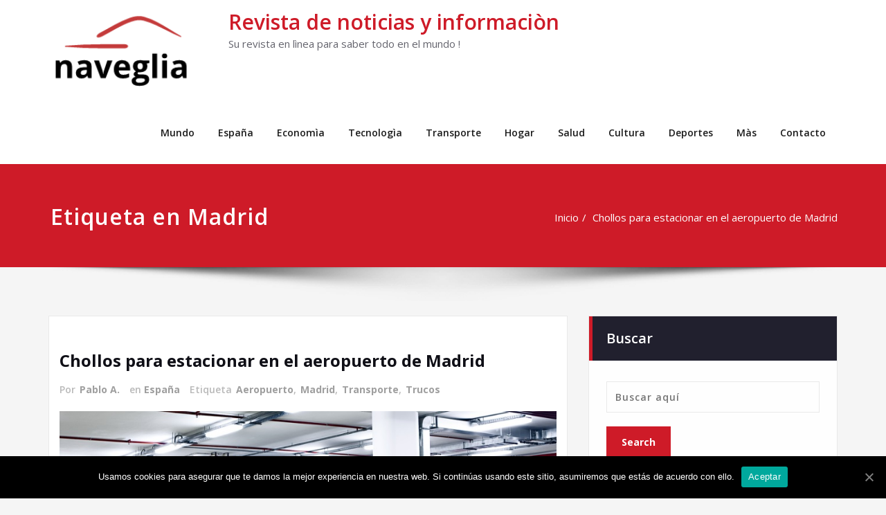

--- FILE ---
content_type: text/html; charset=UTF-8
request_url: https://navegalia.com/thema/madrid/
body_size: 7764
content:
<!DOCTYPE html>
<html lang="es">
<head>	
	<meta charset="UTF-8">
    <meta name="viewport" content="width=device-width, initial-scale=1">
    <meta http-equiv="x-ua-compatible" content="ie=edge">
	<script data-ad-client="ca-pub-3155431499202762" async src="https://pagead2.googlesyndication.com/pagead/js/adsbygoogle.js"></script>
	
	<title>Noticias y informaciòn Madrid</title>

<!-- All In One SEO Pack 3.6.2[334,389] -->

<meta name="keywords"  content="aeropuerto,madrid,transporte,trucos" />

<script type="application/ld+json" class="aioseop-schema">{"@context":"https://schema.org","@graph":[{"@type":"Organization","@id":"https://navegalia.com/#organization","url":"https://navegalia.com/","name":"Revista de noticias y informaciòn","sameAs":[],"logo":{"@type":"ImageObject","@id":"https://navegalia.com/#logo","url":"https://navegalia.com/wp-content/uploads/2018/09/cropped-navegalia.png","caption":""},"image":{"@id":"https://navegalia.com/#logo"}},{"@type":"WebSite","@id":"https://navegalia.com/#website","url":"https://navegalia.com/","name":"Revista de noticias y informaciòn","publisher":{"@id":"https://navegalia.com/#organization"}},{"@type":"CollectionPage","@id":"https://navegalia.com/thema/madrid/#collectionpage","url":"https://navegalia.com/thema/madrid/","inLanguage":"es","name":"Madrid","isPartOf":{"@id":"https://navegalia.com/#website"},"breadcrumb":{"@id":"https://navegalia.com/thema/madrid/#breadcrumblist"}},{"@type":"BreadcrumbList","@id":"https://navegalia.com/thema/madrid/#breadcrumblist","itemListElement":[{"@type":"ListItem","position":1,"item":{"@type":"WebPage","@id":"https://navegalia.com/","url":"https://navegalia.com/","name":"Revista de noticias y informaciòn"}},{"@type":"ListItem","position":2,"item":{"@type":"WebPage","@id":"https://navegalia.com/thema/madrid/","url":"https://navegalia.com/thema/madrid/","name":"Madrid"}}]}]}</script>
<link rel="canonical" href="https://navegalia.com/thema/madrid/" />
<!-- All In One SEO Pack -->
<link rel='dns-prefetch' href='//fonts.googleapis.com' />
<link rel='dns-prefetch' href='//s.w.org' />
<link rel="alternate" type="application/rss+xml" title="Revista de noticias y informaciòn &raquo; Feed" href="https://navegalia.com/feed/" />
<link rel="alternate" type="application/rss+xml" title="Revista de noticias y informaciòn &raquo; Feed de los comentarios" href="https://navegalia.com/comments/feed/" />
<link rel="alternate" type="application/rss+xml" title="Revista de noticias y informaciòn &raquo; Etiqueta Madrid del feed" href="https://navegalia.com/thema/madrid/feed/" />
		<script type="text/javascript">
			window._wpemojiSettings = {"baseUrl":"https:\/\/s.w.org\/images\/core\/emoji\/12.0.0-1\/72x72\/","ext":".png","svgUrl":"https:\/\/s.w.org\/images\/core\/emoji\/12.0.0-1\/svg\/","svgExt":".svg","source":{"concatemoji":"https:\/\/navegalia.com\/wp-includes\/js\/wp-emoji-release.min.js?ver=5.4.18"}};
			/*! This file is auto-generated */
			!function(e,a,t){var n,r,o,i=a.createElement("canvas"),p=i.getContext&&i.getContext("2d");function s(e,t){var a=String.fromCharCode;p.clearRect(0,0,i.width,i.height),p.fillText(a.apply(this,e),0,0);e=i.toDataURL();return p.clearRect(0,0,i.width,i.height),p.fillText(a.apply(this,t),0,0),e===i.toDataURL()}function c(e){var t=a.createElement("script");t.src=e,t.defer=t.type="text/javascript",a.getElementsByTagName("head")[0].appendChild(t)}for(o=Array("flag","emoji"),t.supports={everything:!0,everythingExceptFlag:!0},r=0;r<o.length;r++)t.supports[o[r]]=function(e){if(!p||!p.fillText)return!1;switch(p.textBaseline="top",p.font="600 32px Arial",e){case"flag":return s([127987,65039,8205,9895,65039],[127987,65039,8203,9895,65039])?!1:!s([55356,56826,55356,56819],[55356,56826,8203,55356,56819])&&!s([55356,57332,56128,56423,56128,56418,56128,56421,56128,56430,56128,56423,56128,56447],[55356,57332,8203,56128,56423,8203,56128,56418,8203,56128,56421,8203,56128,56430,8203,56128,56423,8203,56128,56447]);case"emoji":return!s([55357,56424,55356,57342,8205,55358,56605,8205,55357,56424,55356,57340],[55357,56424,55356,57342,8203,55358,56605,8203,55357,56424,55356,57340])}return!1}(o[r]),t.supports.everything=t.supports.everything&&t.supports[o[r]],"flag"!==o[r]&&(t.supports.everythingExceptFlag=t.supports.everythingExceptFlag&&t.supports[o[r]]);t.supports.everythingExceptFlag=t.supports.everythingExceptFlag&&!t.supports.flag,t.DOMReady=!1,t.readyCallback=function(){t.DOMReady=!0},t.supports.everything||(n=function(){t.readyCallback()},a.addEventListener?(a.addEventListener("DOMContentLoaded",n,!1),e.addEventListener("load",n,!1)):(e.attachEvent("onload",n),a.attachEvent("onreadystatechange",function(){"complete"===a.readyState&&t.readyCallback()})),(n=t.source||{}).concatemoji?c(n.concatemoji):n.wpemoji&&n.twemoji&&(c(n.twemoji),c(n.wpemoji)))}(window,document,window._wpemojiSettings);
		</script>
		<style type="text/css">
img.wp-smiley,
img.emoji {
	display: inline !important;
	border: none !important;
	box-shadow: none !important;
	height: 1em !important;
	width: 1em !important;
	margin: 0 .07em !important;
	vertical-align: -0.1em !important;
	background: none !important;
	padding: 0 !important;
}
</style>
	<link rel='stylesheet' id='wp-block-library-css'  href='https://navegalia.com/wp-includes/css/dist/block-library/style.min.css?ver=5.4.18' type='text/css' media='all' />
<link rel='stylesheet' id='contact-form-7-css'  href='https://navegalia.com/wp-content/plugins/contact-form-7/includes/css/styles.css?ver=5.1.9' type='text/css' media='all' />
<link rel='stylesheet' id='cookie-notice-front-css'  href='https://navegalia.com/wp-content/plugins/cookie-notice/css/front.min.css?ver=5.4.18' type='text/css' media='all' />
<link rel='stylesheet' id='bootstrap-css'  href='https://navegalia.com/wp-content/themes/spicepress/css/bootstrap.css?ver=5.4.18' type='text/css' media='all' />
<link rel='stylesheet' id='spicepress-style-css'  href='https://navegalia.com/wp-content/themes/spicepress/style.css?ver=5.4.18' type='text/css' media='all' />
<link rel='stylesheet' id='default-css'  href='https://navegalia.com/wp-content/themes/spicepress/css/default.css?ver=5.4.18' type='text/css' media='all' />
<link rel='stylesheet' id='spicepress-theme-menu-css-css'  href='https://navegalia.com/wp-content/themes/spicepress/css/theme-menu.css?ver=5.4.18' type='text/css' media='all' />
<link rel='stylesheet' id='animate.min-css-css'  href='https://navegalia.com/wp-content/themes/spicepress/css/animate.min.css?ver=5.4.18' type='text/css' media='all' />
<link rel='stylesheet' id='font-awesome-css'  href='https://navegalia.com/wp-content/themes/spicepress/css/font-awesome/css/font-awesome.min.css?ver=5.4.18' type='text/css' media='all' />
<link rel='stylesheet' id='spicepress-media-responsive-css-css'  href='https://navegalia.com/wp-content/themes/spicepress/css/media-responsive.css?ver=5.4.18' type='text/css' media='all' />
<link rel='stylesheet' id='owl-carousel-css-css'  href='https://navegalia.com/wp-content/themes/spicepress/css/owl.carousel.css?ver=5.4.18' type='text/css' media='all' />
<link rel='stylesheet' id='spicepress-fonts-css'  href='//fonts.googleapis.com/css?family=Open+Sans%3A300%2C400%2C600%2C700%2C800%7CDosis%3A200%2C300%2C400%2C500%2C600%2C700%2C800%7Citalic%7CCourgette&#038;subset=latin%2Clatin-ext' type='text/css' media='all' />
<script type='text/javascript' src='https://navegalia.com/wp-includes/js/jquery/jquery.js?ver=1.12.4-wp'></script>
<script type='text/javascript' src='https://navegalia.com/wp-includes/js/jquery/jquery-migrate.min.js?ver=1.4.1'></script>
<script type='text/javascript'>
/* <![CDATA[ */
var cnArgs = {"ajaxUrl":"https:\/\/navegalia.com\/wp-admin\/admin-ajax.php","nonce":"b17d35d389","hideEffect":"fade","position":"bottom","onScroll":"0","onScrollOffset":"100","onClick":"0","cookieName":"cookie_notice_accepted","cookieTime":"2592000","cookieTimeRejected":"2592000","cookiePath":"\/","cookieDomain":"","redirection":"0","cache":"0","refuse":"0","revokeCookies":"0","revokeCookiesOpt":"automatic","secure":"1","coronabarActive":"0"};
/* ]]> */
</script>
<script type='text/javascript' src='https://navegalia.com/wp-content/plugins/cookie-notice/js/front.min.js?ver=1.3.2'></script>
<script type='text/javascript' src='https://navegalia.com/wp-content/themes/spicepress/js/bootstrap.min.js?ver=5.4.18'></script>
<script type='text/javascript' src='https://navegalia.com/wp-content/themes/spicepress/js/menu/menu.js?ver=5.4.18'></script>
<script type='text/javascript' src='https://navegalia.com/wp-content/themes/spicepress/js/page-scroll.js?ver=5.4.18'></script>
<link rel='https://api.w.org/' href='https://navegalia.com/wp-json/' />
<link rel="EditURI" type="application/rsd+xml" title="RSD" href="https://navegalia.com/xmlrpc.php?rsd" />
<link rel="wlwmanifest" type="application/wlwmanifest+xml" href="https://navegalia.com/wp-includes/wlwmanifest.xml" /> 
<meta name="generator" content="WordPress 5.4.18" />
<link rel="icon" href="https://navegalia.com/wp-content/uploads/2018/09/cropped-navegalia-1-32x32.png" sizes="32x32" />
<link rel="icon" href="https://navegalia.com/wp-content/uploads/2018/09/cropped-navegalia-1-192x192.png" sizes="192x192" />
<link rel="apple-touch-icon" href="https://navegalia.com/wp-content/uploads/2018/09/cropped-navegalia-1-180x180.png" />
<meta name="msapplication-TileImage" content="https://navegalia.com/wp-content/uploads/2018/09/cropped-navegalia-1-270x270.png" />
		<style type="text/css" id="wp-custom-css">
			.entry-date{
	display:none;
}		</style>
			<script type="text/javascript">
  var _paq = window._paq || [];
  _paq.push(['trackPageView']);
  _paq.push(['enableLinkTracking']);
 (function() {
    var u="//navegalia.com/";
    _paq.push(["setTrackerUrl", u+"piwik.php"]);
    _paq.push(["setSiteId", "128"]);
    var d=document, g=d.createElement("script"), s=d.getElementsByTagName("script")[0];
    g.type="text/javascript"; g.async=true; g.defer=true; g.src=u+"piwik.php"; s.parentNode.insertBefore(g,s);
})();
</script>
	
</head>
<body class="archive tag tag-madrid tag-17 wp-custom-logo cookies-not-set" >
<div id="wrapper">

<!--Logo & Menu Section-->	
<nav class="navbar navbar-default">
	<div class="container">
		<!-- Brand and toggle get grouped for better mobile display -->
		<div class="navbar-header">
			<a href="https://navegalia.com/" class="navbar-brand" rel="home"><img width="210" height="107" src="https://navegalia.com/wp-content/uploads/2018/09/cropped-navegalia.png" class="custom-logo" alt="Revista de noticias y informaciòn" /></a>            			<div class="site-branding-text">
				<h1 class="site-title"><a href="https://navegalia.com/" rel="home">Revista de noticias y informaciòn</a></h1>
									<p class="site-description">Su revista en lìnea para saber todo en el mundo !</p>
							</div>
						<button type="button" class="navbar-toggle collapsed" data-toggle="collapse" data-target="#bs-example-navbar-collapse-1">
				<span class="sr-only">Cambiar navegación</span>
				<span class="icon-bar"></span>
				<span class="icon-bar"></span>
				<span class="icon-bar"></span>
			</button>
		</div>
		

		<!-- Collect the nav links, forms, and other content for toggling -->
		<div id="navbar" class="collapse navbar-collapse in">
					<ul id="menu-menu-1" class="nav navbar-nav navbar-right"><li id="menu-item-16" class="menu-item menu-item-type-taxonomy menu-item-object-category menu-item-16"><a href="https://navegalia.com/subjecto/mundo/">Mundo</a></li>
<li id="menu-item-14" class="menu-item menu-item-type-taxonomy menu-item-object-category menu-item-14"><a href="https://navegalia.com/subjecto/espana/">España</a></li>
<li id="menu-item-13" class="menu-item menu-item-type-taxonomy menu-item-object-category menu-item-13"><a href="https://navegalia.com/subjecto/economia/">Economìa</a></li>
<li id="menu-item-10" class="menu-item menu-item-type-taxonomy menu-item-object-category menu-item-10"><a href="https://navegalia.com/subjecto/technologia/">Tecnologìa</a></li>
<li id="menu-item-194" class="menu-item menu-item-type-taxonomy menu-item-object-category menu-item-194"><a href="https://navegalia.com/subjecto/transporte/">Transporte</a></li>
<li id="menu-item-193" class="menu-item menu-item-type-taxonomy menu-item-object-category menu-item-193"><a href="https://navegalia.com/subjecto/hogar/">Hogar</a></li>
<li id="menu-item-17" class="menu-item menu-item-type-taxonomy menu-item-object-category menu-item-17"><a href="https://navegalia.com/subjecto/salud/">Salud</a></li>
<li id="menu-item-11" class="menu-item menu-item-type-taxonomy menu-item-object-category menu-item-11"><a href="https://navegalia.com/subjecto/cultura/">Cultura</a></li>
<li id="menu-item-12" class="menu-item menu-item-type-taxonomy menu-item-object-category menu-item-12"><a href="https://navegalia.com/subjecto/deportes/">Deportes</a></li>
<li id="menu-item-15" class="menu-item menu-item-type-taxonomy menu-item-object-category menu-item-15"><a href="https://navegalia.com/subjecto/mas/">Màs</a></li>
<li id="menu-item-9" class="menu-item menu-item-type-post_type menu-item-object-page menu-item-9"><a href="https://navegalia.com/contacto/">Contacto</a></li>
</ul>				
		</div><!-- /.navbar-collapse -->
	</div><!-- /.container-fluid -->
</nav>	
<!--/Logo & Menu Section-->	

<div class="clearfix"></div>		<!-- Page Title Section -->
		<section class="page-title-section">		
			<div class="overlay">
				<div class="container">
					<div class="row">
						<div class="col-md-6 col-sm-6">
						   <div class="page-title wow bounceInLeft animated" ata-wow-delay="0.4s"><h1>Etiqueta en Madrid</h1></div>						</div>
						<div class="col-md-6 col-sm-6">
							<ul class="page-breadcrumb wow bounceInRight animated" ata-wow-delay="0.4s"><li><a href="https://navegalia.com">Inicio</a></li><li class="active"><a href="https://navegalia.com:443/thema/madrid/">Chollos para estacionar en el aeropuerto de Madrid</a></li></ul>						</div>
					</div>
				</div>	
			</div>
		</section>
		<div class="page-seperate"></div>
		<!-- /Page Title Section -->

		<div class="clearfix"></div>
	<!-- Blog & Sidebar Section -->
<section class="blog-section">
	<div class="container">
		<div class="row">	
			<!--Blog Section-->
			<div class="col-md-8 col-xs-12">
								<article class="post" class="post-content-area wow fadeInDown animated post-35 post type-post status-publish format-standard has-post-thumbnail hentry category-espana tag-aeropuerto tag-madrid tag-transporte tag-trucos" data-wow-delay="0.4s">				
						<div class="entry-meta">
		<span class="entry-date">
			<a href="https://navegalia.com/2018/09/"><time datetime="">Sep 19, 2018</time></a>
		</span>
	</div>
					<header class="entry-header">
						<h3 class="entry-title"><a href="https://navegalia.com/chollos-estacionar-aeropuerto-madrid/">Chollos para estacionar en el aeropuerto de Madrid</a></h3><div class="entry-meta">
	<span class="author">Por <a rel="tag" href="https://navegalia.com/author/pablo/">Pablo A.</a>
	
	</span>
		<span class="cat-links">en<a href="https://navegalia.com/chollos-estacionar-aeropuerto-madrid/"><a href="https://navegalia.com/subjecto/espana/" rel="category tag">España</a></a></span>
					<span class="tag-links">Etiqueta <a href="https://navegalia.com/thema/aeropuerto/" rel="tag">Aeropuerto</a>, <a href="https://navegalia.com/thema/madrid/" rel="tag">Madrid</a>, <a href="https://navegalia.com/thema/transporte/" rel="tag">Transporte</a>, <a href="https://navegalia.com/thema/trucos/" rel="tag">Trucos</a></span>
				
</div>	 
					</header>				
					<figure class="post-thumbnail"><a class="post-thumbnail" href="https://navegalia.com/chollos-estacionar-aeropuerto-madrid/"><img width="851" height="285" src="https://navegalia.com/wp-content/uploads/2018/09/Estacionamiento-en-el-aeropuerto-de-Madrid.jpg" class="img-responsive wp-post-image" alt="Chollos para estacionar en el aeropuerto de Madrid" srcset="https://navegalia.com/wp-content/uploads/2018/09/Estacionamiento-en-el-aeropuerto-de-Madrid.jpg 851w, https://navegalia.com/wp-content/uploads/2018/09/Estacionamiento-en-el-aeropuerto-de-Madrid-300x100.jpg 300w, https://navegalia.com/wp-content/uploads/2018/09/Estacionamiento-en-el-aeropuerto-de-Madrid-768x257.jpg 768w" sizes="(max-width: 851px) 100vw, 851px" /></a></figure>					<div class="entry-content">
						<p>Una de las principales dudas de muchos viajeros que no tienen más remedio que estacionar su vehículo en el aeropuerto de Madrid, durante unas horas o varios días, es la de conocer los chollos o mejores ideas para poder aparcar en el aeropuerto de la capital de España de la forma más económica posible sin tener que hacer un gran desembolso. <a href="https://navegalia.com/chollos-estacionar-aeropuerto-madrid/#more-35" class="more-link">Leer más</a></p>
											</div>						
				</article>			</div>	
			<!--/Blog Section-->
			
<!--Sidebar Section-->

<div class="col-md-4 col-sm-5 col-xs-12">

	<div class="sidebar">
	
		<aside id="search-2" class="widget widget_search wow fadeInDown animated" data-wow-delay="0.4s"><div class="section-header wow fadeInDown animated" data-wow-delay="0.4s"><h3 class="widget-title">Buscar</h3></div><form method="get" id="searchform" class="search-form" action="https://navegalia.com/">
	
		<label><input type="search" class="search-field" placeholder="Buscar aquí" value="" name="s" id="s"/></label>
		<label><input type="submit" class="search-submit" value="Search"></label>
	
</form></aside>		<aside id="recent-posts-2" class="widget widget_recent_entries wow fadeInDown animated" data-wow-delay="0.4s">		<div class="section-header wow fadeInDown animated" data-wow-delay="0.4s"><h3 class="widget-title">Ùltimas noticias</h3></div>		<ul>
											<li>
					<a href="https://navegalia.com/como-funciona-el-public-cloud-la-revolucion-silenciosa-de-la-era-digital/">Cómo funciona el Public Cloud: la revolución silenciosa de la era digital</a>
									</li>
											<li>
					<a href="https://navegalia.com/hosting-wordpress-en-espana-rapido-seguro-y-con-soporte-especializado-24-7/">Hosting WordPress en España: rápido, seguro y con soporte especializado 24/7</a>
									</li>
											<li>
					<a href="https://navegalia.com/imprime-tus-mejores-fotos-para-conservar-tus-recuerdos/">Imprime tus mejores fotos para conservar tus recuerdos</a>
									</li>
											<li>
					<a href="https://navegalia.com/como-estan-reaccionando-los-gobiernos-locales-ante-la-proliferacion-de-tiendas-de-cbd/">¿Cómo están reaccionando los gobiernos locales ante la proliferación de tiendas de CBD?</a>
									</li>
											<li>
					<a href="https://navegalia.com/pensando-en-vender-o-comprar-un-inmueble-sigue-estos-consejos/">¿Pensando en vender o comprar un inmueble? sigue estos consejos</a>
									</li>
											<li>
					<a href="https://navegalia.com/aire-fino-mente-clara-puede-el-cbd-hacer-mas-facil-el-senderismo-en-altura/">Aire fino, mente clara: ¿puede el CBD hacer más fácil el senderismo en altura?</a>
									</li>
											<li>
					<a href="https://navegalia.com/de-la-congestion-al-cambio-como-puede-la-movilidad-transformar-nuestras-ciudades/">De la congestión al cambio: ¿Cómo puede la movilidad transformar nuestras ciudades?</a>
									</li>
											<li>
					<a href="https://navegalia.com/como-proteger-trabajador-solitario/">¿Cómo proteger a un trabajador en solitario?</a>
									</li>
											<li>
					<a href="https://navegalia.com/optimizando-comunicacion-empresarial-para-mejor-rendimiento/">Optimizando la comunicación empresarial para un mejor rendimiento</a>
									</li>
											<li>
					<a href="https://navegalia.com/sitio-web-aplicacion-cuales-son-diferencias-juego/">Sitio web o aplicación: ¿cuáles son las diferencias en el juego?</a>
									</li>
					</ul>
		</aside><aside id="tag_cloud-2" class="widget widget_tag_cloud wow fadeInDown animated" data-wow-delay="0.4s"><div class="section-header wow fadeInDown animated" data-wow-delay="0.4s"><h3 class="widget-title">Temàticas</h3></div><div class="tagcloud"><a href="https://navegalia.com/thema/alternativo/" class="tag-cloud-link tag-link-65 tag-link-position-1" style="font-size: 8pt;" aria-label="Alternativo (1 elemento)">Alternativo</a>
<a href="https://navegalia.com/thema/android/" class="tag-cloud-link tag-link-67 tag-link-position-2" style="font-size: 8pt;" aria-label="Android (1 elemento)">Android</a>
<a href="https://navegalia.com/thema/anime/" class="tag-cloud-link tag-link-57 tag-link-position-3" style="font-size: 8pt;" aria-label="Anime (1 elemento)">Anime</a>
<a href="https://navegalia.com/thema/aplicacion/" class="tag-cloud-link tag-link-36 tag-link-position-4" style="font-size: 16.75pt;" aria-label="Aplicación (3 elementos)">Aplicación</a>
<a href="https://navegalia.com/thema/apuestas/" class="tag-cloud-link tag-link-45 tag-link-position-5" style="font-size: 19.666666666667pt;" aria-label="Apuestas (4 elementos)">Apuestas</a>
<a href="https://navegalia.com/thema/barco/" class="tag-cloud-link tag-link-82 tag-link-position-6" style="font-size: 8pt;" aria-label="Barco (1 elemento)">Barco</a>
<a href="https://navegalia.com/thema/bitcoin/" class="tag-cloud-link tag-link-59 tag-link-position-7" style="font-size: 8pt;" aria-label="Bitcoin (1 elemento)">Bitcoin</a>
<a href="https://navegalia.com/thema/casa/" class="tag-cloud-link tag-link-37 tag-link-position-8" style="font-size: 13.25pt;" aria-label="Casa (2 elementos)">Casa</a>
<a href="https://navegalia.com/thema/castellon/" class="tag-cloud-link tag-link-85 tag-link-position-9" style="font-size: 8pt;" aria-label="Castellón (1 elemento)">Castellón</a>
<a href="https://navegalia.com/thema/chicha/" class="tag-cloud-link tag-link-86 tag-link-position-10" style="font-size: 8pt;" aria-label="Chicha (1 elemento)">Chicha</a>
<a href="https://navegalia.com/thema/coche/" class="tag-cloud-link tag-link-80 tag-link-position-11" style="font-size: 8pt;" aria-label="Coche (1 elemento)">Coche</a>
<a href="https://navegalia.com/thema/correo-electronico/" class="tag-cloud-link tag-link-63 tag-link-position-12" style="font-size: 8pt;" aria-label="Correo Electrónico (1 elemento)">Correo Electrónico</a>
<a href="https://navegalia.com/thema/cuenta/" class="tag-cloud-link tag-link-64 tag-link-position-13" style="font-size: 8pt;" aria-label="Cuenta (1 elemento)">Cuenta</a>
<a href="https://navegalia.com/thema/decoracion/" class="tag-cloud-link tag-link-38 tag-link-position-14" style="font-size: 19.666666666667pt;" aria-label="Decoración (4 elementos)">Decoración</a>
<a href="https://navegalia.com/thema/diy/" class="tag-cloud-link tag-link-79 tag-link-position-15" style="font-size: 8pt;" aria-label="DIY (1 elemento)">DIY</a>
<a href="https://navegalia.com/thema/ecologia/" class="tag-cloud-link tag-link-39 tag-link-position-16" style="font-size: 13.25pt;" aria-label="Ecologia (2 elementos)">Ecologia</a>
<a href="https://navegalia.com/thema/enfermedad/" class="tag-cloud-link tag-link-10 tag-link-position-17" style="font-size: 13.25pt;" aria-label="Enfermedad (2 elementos)">Enfermedad</a>
<a href="https://navegalia.com/thema/gmail/" class="tag-cloud-link tag-link-58 tag-link-position-18" style="font-size: 8pt;" aria-label="Gmail (1 elemento)">Gmail</a>
<a href="https://navegalia.com/thema/google/" class="tag-cloud-link tag-link-71 tag-link-position-19" style="font-size: 8pt;" aria-label="Google (1 elemento)">Google</a>
<a href="https://navegalia.com/thema/inmobiliario/" class="tag-cloud-link tag-link-76 tag-link-position-20" style="font-size: 8pt;" aria-label="Inmobiliario (1 elemento)">Inmobiliario</a>
<a href="https://navegalia.com/thema/insolito/" class="tag-cloud-link tag-link-25 tag-link-position-21" style="font-size: 13.25pt;" aria-label="Insòlito (2 elementos)">Insòlito</a>
<a href="https://navegalia.com/thema/inteligencia-artificial/" class="tag-cloud-link tag-link-83 tag-link-position-22" style="font-size: 8pt;" aria-label="Inteligencia Artificial (1 elemento)">Inteligencia Artificial</a>
<a href="https://navegalia.com/thema/internet/" class="tag-cloud-link tag-link-21 tag-link-position-23" style="font-size: 22pt;" aria-label="Internet (5 elementos)">Internet</a>
<a href="https://navegalia.com/thema/juegos-de-azar/" class="tag-cloud-link tag-link-44 tag-link-position-24" style="font-size: 13.25pt;" aria-label="Juegos de azar (2 elementos)">Juegos de azar</a>
<a href="https://navegalia.com/thema/manga/" class="tag-cloud-link tag-link-61 tag-link-position-25" style="font-size: 8pt;" aria-label="Manga (1 elemento)">Manga</a>
<a href="https://navegalia.com/thema/moto/" class="tag-cloud-link tag-link-70 tag-link-position-26" style="font-size: 8pt;" aria-label="Moto (1 elemento)">Moto</a>
<a href="https://navegalia.com/thema/nuevas-tecnologias/" class="tag-cloud-link tag-link-84 tag-link-position-27" style="font-size: 8pt;" aria-label="Nuevas Tecnologías (1 elemento)">Nuevas Tecnologías</a>
<a href="https://navegalia.com/thema/pelo/" class="tag-cloud-link tag-link-56 tag-link-position-28" style="font-size: 8pt;" aria-label="Pelo (1 elemento)">Pelo</a>
<a href="https://navegalia.com/thema/petroleo/" class="tag-cloud-link tag-link-66 tag-link-position-29" style="font-size: 8pt;" aria-label="Petróleo (1 elemento)">Petróleo</a>
<a href="https://navegalia.com/thema/propriedad/" class="tag-cloud-link tag-link-77 tag-link-position-30" style="font-size: 8pt;" aria-label="Propriedad (1 elemento)">Propriedad</a>
<a href="https://navegalia.com/thema/reciclaje/" class="tag-cloud-link tag-link-78 tag-link-position-31" style="font-size: 8pt;" aria-label="Reciclaje (1 elemento)">Reciclaje</a>
<a href="https://navegalia.com/thema/rentar/" class="tag-cloud-link tag-link-69 tag-link-position-32" style="font-size: 8pt;" aria-label="Rentar (1 elemento)">Rentar</a>
<a href="https://navegalia.com/thema/smartphone/" class="tag-cloud-link tag-link-60 tag-link-position-33" style="font-size: 8pt;" aria-label="Smartphone (1 elemento)">Smartphone</a>
<a href="https://navegalia.com/thema/software/" class="tag-cloud-link tag-link-28 tag-link-position-34" style="font-size: 16.75pt;" aria-label="Software (3 elementos)">Software</a>
<a href="https://navegalia.com/thema/solucion/" class="tag-cloud-link tag-link-72 tag-link-position-35" style="font-size: 8pt;" aria-label="Solución (1 elemento)">Solución</a>
<a href="https://navegalia.com/thema/streaming/" class="tag-cloud-link tag-link-51 tag-link-position-36" style="font-size: 19.666666666667pt;" aria-label="Streaming (4 elementos)">Streaming</a>
<a href="https://navegalia.com/thema/telefonia/" class="tag-cloud-link tag-link-35 tag-link-position-37" style="font-size: 13.25pt;" aria-label="Telefonìa (2 elementos)">Telefonìa</a>
<a href="https://navegalia.com/thema/telenovelas/" class="tag-cloud-link tag-link-62 tag-link-position-38" style="font-size: 8pt;" aria-label="Telenovelas (1 elemento)">Telenovelas</a>
<a href="https://navegalia.com/thema/transporte/" class="tag-cloud-link tag-link-18 tag-link-position-39" style="font-size: 13.25pt;" aria-label="Transporte (2 elementos)">Transporte</a>
<a href="https://navegalia.com/thema/tratamiento/" class="tag-cloud-link tag-link-12 tag-link-position-40" style="font-size: 13.25pt;" aria-label="Tratamiento (2 elementos)">Tratamiento</a>
<a href="https://navegalia.com/thema/trucos/" class="tag-cloud-link tag-link-31 tag-link-position-41" style="font-size: 13.25pt;" aria-label="Trucos (2 elementos)">Trucos</a>
<a href="https://navegalia.com/thema/turismo/" class="tag-cloud-link tag-link-47 tag-link-position-42" style="font-size: 8pt;" aria-label="Turismo (1 elemento)">Turismo</a>
<a href="https://navegalia.com/thema/viajar/" class="tag-cloud-link tag-link-81 tag-link-position-43" style="font-size: 13.25pt;" aria-label="Viajar (2 elementos)">Viajar</a>
<a href="https://navegalia.com/thema/videojuego/" class="tag-cloud-link tag-link-68 tag-link-position-44" style="font-size: 8pt;" aria-label="Videojuego (1 elemento)">Videojuego</a>
<a href="https://navegalia.com/thema/videojuegos/" class="tag-cloud-link tag-link-32 tag-link-position-45" style="font-size: 13.25pt;" aria-label="Videojuegos (2 elementos)">Videojuegos</a></div>
</aside><aside id="text-2" class="widget widget_text wow fadeInDown animated" data-wow-delay="0.4s"><div class="section-header wow fadeInDown animated" data-wow-delay="0.4s"><h3 class="widget-title">Socios</h3></div>			<div class="textwidget"><ul>
<li><a href="http://www.aytosantona.org/">Aytosantona.org</a></li>
<li><a href="http://fecledmi.org">Fecledmi.org</a></li>
<li><a href="http://bakeaz.org/">Bakeaz.org</a></li>
<li><a href="http://linksdeinteres.com/">Linsdeinteres.com</a></li>
</ul>
</div>
		</aside>	
		
	</div>
	
</div>	

<!--Sidebar Section-->

		</div>
	</div>
</section>
<!-- /Blog & Sidebar Section -->

<!-- Footer Section -->
<footer class="site-footer">		
	<div class="container">
		
		   		
					<div class="row">
			<div class="col-md-12">
					<div class="site-info wow fadeIn animated" data-wow-delay="0.4s">
						<p>Copyright © 2018 SpiceThemes. Todos los derechos reservados</p>					</div>
				</div>			
			</div>	
				
	</div>
</footer>
<!-- /Footer Section -->
<div class="clearfix"></div>
</div><!--Close of wrapper-->
<!--Scroll To Top--> 
<a href="#" class="hc_scrollup"><i class="fa fa-chevron-up"></i></a>
<!--/Scroll To Top--> 
<script type='text/javascript'>
/* <![CDATA[ */
var wpcf7 = {"apiSettings":{"root":"https:\/\/navegalia.com\/wp-json\/contact-form-7\/v1","namespace":"contact-form-7\/v1"}};
/* ]]> */
</script>
<script type='text/javascript' src='https://navegalia.com/wp-content/plugins/contact-form-7/includes/js/scripts.js?ver=5.1.9'></script>
<script type='text/javascript' src='https://navegalia.com/wp-includes/js/wp-embed.min.js?ver=5.4.18'></script>
<script type='text/javascript' src='https://navegalia.com/wp-content/themes/spicepress/js/animation/animate.js?ver=5.4.18'></script>
<script type='text/javascript' src='https://navegalia.com/wp-content/themes/spicepress/js/animation/wow.min.js?ver=5.4.18'></script>

		<!-- Cookie Notice plugin v1.3.2 by Digital Factory https://dfactory.eu/ -->
		<div id="cookie-notice" role="banner" class="cookie-notice-hidden cookie-revoke-hidden cn-position-bottom" aria-label="Cookie Notice" style="background-color: rgba(0,0,0,1);"><div class="cookie-notice-container" style="color: #fff;"><span id="cn-notice-text" class="cn-text-container">Usamos cookies para asegurar que te damos la mejor experiencia en nuestra web. Si continúas usando este sitio, asumiremos que estás de acuerdo con ello.</span><span id="cn-notice-buttons" class="cn-buttons-container"><a href="#" id="cn-accept-cookie" data-cookie-set="accept" class="cn-set-cookie cn-button bootstrap" aria-label="Aceptar">Aceptar</a></span><a href="javascript:void(0);" id="cn-close-notice" data-cookie-set="accept" class="cn-close-icon" aria-label="Aceptar"></a></div>
			
		</div>
		<!-- / Cookie Notice plugin --></body>
</html>

--- FILE ---
content_type: text/html; charset=utf-8
request_url: https://www.google.com/recaptcha/api2/aframe
body_size: 267
content:
<!DOCTYPE HTML><html><head><meta http-equiv="content-type" content="text/html; charset=UTF-8"></head><body><script nonce="JYCpTG2jJ2e9CKOwICbnHg">/** Anti-fraud and anti-abuse applications only. See google.com/recaptcha */ try{var clients={'sodar':'https://pagead2.googlesyndication.com/pagead/sodar?'};window.addEventListener("message",function(a){try{if(a.source===window.parent){var b=JSON.parse(a.data);var c=clients[b['id']];if(c){var d=document.createElement('img');d.src=c+b['params']+'&rc='+(localStorage.getItem("rc::a")?sessionStorage.getItem("rc::b"):"");window.document.body.appendChild(d);sessionStorage.setItem("rc::e",parseInt(sessionStorage.getItem("rc::e")||0)+1);localStorage.setItem("rc::h",'1769233356309');}}}catch(b){}});window.parent.postMessage("_grecaptcha_ready", "*");}catch(b){}</script></body></html>